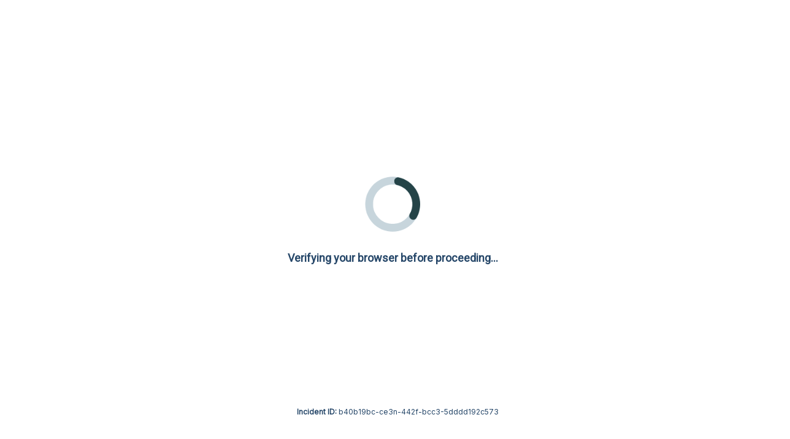

--- FILE ---
content_type: text/plain; charset=UTF-8
request_url: https://pts.se/c99a4269-161c-4242-a3f0-28d44fa6ce24?
body_size: 82
content:
{"ssresp":"12","jsrecvd":"true","__uzmaj":"797948e0-5743-42e8-89a5-a481bc36fa2a","__uzmbj":"1769731087","__uzmcj":"375921069099","__uzmdj":"1769731087","jsbd2":"872c92de-ce3p-f04f-5cb5-53e021454e2e","cdif":"416592189688"}

--- FILE ---
content_type: text/plain; charset=UTF-8
request_url: https://pts.se/c99a4269-161c-4242-a3f0-28d44fa6ce24?
body_size: 298
content:
{"ssresp":"12","jsrecvd":"true","__uzmaj":"cebc796f-df70-4ff0-9d88-f41da3036c72","__uzmbj":"1769731087","__uzmcj":"725421041707","__uzmdj":"1769731087","__uzmlj":"w1KAAj6iY52gtrKaxXBxNij4EqNaxZVtsHaYDz9MuAQ=","__uzmfj":"7f9000cebc796f-df70-4ff0-9d88-f41da3036c721-17697310879040-002327dbf6cb2d6a43210","uzmxj":"7f900027c8a677-be58-4db2-9d4a-6bd7d826fd791-17697310879040-ad2bbbb51d4ac76610","dync":"uzmx","jsbd2":"840b3885-ce3p-f04f-96f6-7c03520d73c6","cdif":"503531682507","crc":"n:33;r:5;c:1;i:20","mc":{"pu":"https://www.pts.se/18f5227b-e27b-445a-a53f-f845fbe69b40/assets/ce3p"},"mct":""}